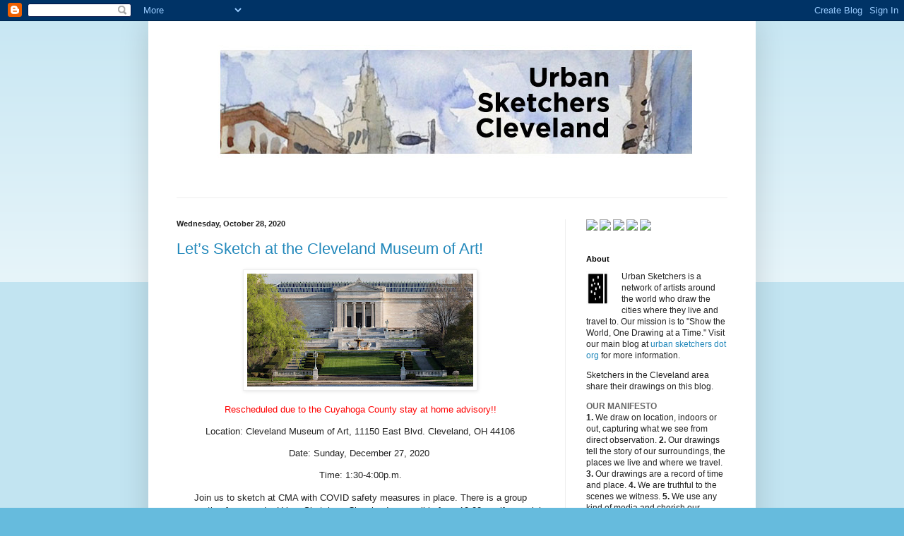

--- FILE ---
content_type: text/html; charset=utf-8
request_url: https://www.google.com/recaptcha/api2/aframe
body_size: 266
content:
<!DOCTYPE HTML><html><head><meta http-equiv="content-type" content="text/html; charset=UTF-8"></head><body><script nonce="obvNcO9yq9CQC_je9HdWpw">/** Anti-fraud and anti-abuse applications only. See google.com/recaptcha */ try{var clients={'sodar':'https://pagead2.googlesyndication.com/pagead/sodar?'};window.addEventListener("message",function(a){try{if(a.source===window.parent){var b=JSON.parse(a.data);var c=clients[b['id']];if(c){var d=document.createElement('img');d.src=c+b['params']+'&rc='+(localStorage.getItem("rc::a")?sessionStorage.getItem("rc::b"):"");window.document.body.appendChild(d);sessionStorage.setItem("rc::e",parseInt(sessionStorage.getItem("rc::e")||0)+1);localStorage.setItem("rc::h",'1768975198789');}}}catch(b){}});window.parent.postMessage("_grecaptcha_ready", "*");}catch(b){}</script></body></html>